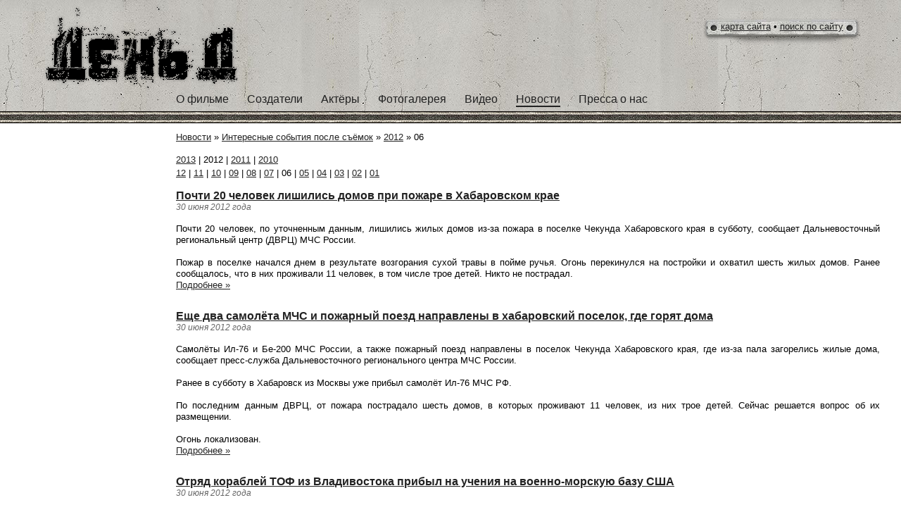

--- FILE ---
content_type: text/html; charset=utf-8
request_url: http://d-day.ru/news/fresh/2012/06.aspx
body_size: 41646
content:
<!doctype html>
<html>
<head><meta http-equiv="content-type" content="text/html; charset=UTF-8" />
<script>document.addEventListener('touchstart',function(){},true);</script>
<script src="/App_Themes/Template1/script/require.js"></script>
<script>require.config({baseUrl:"/App_Themes/Template1/script"}); function $$(method){require(['jquery'],function($){$(function(){method();});});};</script>

    <link rel="alternate" type="application/rss+xml" title="Новости в формате RSS" href="/rss.aspx" /><link href="/CMSPages/GetCSS.aspx?css=~/App_Themes/Template1/css/style.min.css" rel="stylesheet" type="text/css" />
<meta name='yandex-verification' content='566f9e6c95d62762' />
<link rel="canonical" href="http://d-day.ru/news/fresh/2012/06.aspx"/>
<meta property="og:title" content="06 - День Д: фильм Михаила Пореченкова">
<meta property="og:type" content="article">
<meta property="og:url" content="http://d-day.ru/news/fresh/2012/06.aspx">
<title>
	06 - День Д: фильм Михаила Пореченкова
</title></head>
<body id="CMS_PATH_news_fresh_2012_06"><form method="post" action="./06.aspx?aliaspath=%2fnews%2ffresh%2f2012%2f06" id="aspnetForm">
<div class="aspNetHidden">
<input type="hidden" name="__VIEWSTATE" id="__VIEWSTATE" value="gPeMkxxtCocYI6WtF+BkVWKT0QMAiLNai/EuAzLlTpcXUFLILoztmPfXua7ifjrkGO/qjkXJnoQPow1aH1w8DjDe/WY8MmhFtkalfD+kry8xEk3q" />
</div>

<input type="hidden" name="lng" id="lng" value="ru-RU" />

<div class="aspNetHidden">

	<input type="hidden" name="__VIEWSTATEGENERATOR" id="__VIEWSTATEGENERATOR" value="EA9346AB" />
</div>

<div id="Wrapper">
	<div id="Header" style="background-image:url('/dDay/BizFormFiles/ee49a037-9691-477b-8955-460975c473de.jpg')">
        
		<div id="HeaderLeft" style="background-image:url('/dDay/BizFormFiles/e8960a15-4909-4f34-87de-d5457d121767.gif')"><div id="HeaderLeftInside"></div></div>
		<div id="HeaderRight" style="background-image:url('/dDay/BizFormFiles/a26f2278-3823-48eb-a0b2-382b5217a383.png')"><div id="HeaderRightInside"><a href="/sitemap.aspx">карта сайта</a> 
&bull;
<a href="/search.aspx">поиск по сайту</a></div></div>
		<a id="Logo" href="/"><img src="/dDay/BizFormFiles/61ab60ce-254c-4a2c-8517-9f4092621bcb.png" alt="День Д: фильм Михаила Пореченкова"/></a>
		
	<ul id="Menu">
		<li class=" First"><a href="/">О фильме</a></li>
		<li><a href="/creators.aspx">Создатели</a>
		<ul>
			<li class=" First"><a href="/creators/porechenkov.aspx">Михаил Пореченков</a></li>
			<li><a href="/creators/pobedinskae.aspx">Екатерина Побединская</a></li>
			<li><a href="/creators/presneakovi.aspx">Братья Пресняковы</a></li>
			<li><a href="/creators/alisov.aspx">Вадим Алисов</a></li>
			<li class=" Last"><a href="/creators/gomerbah.aspx">Вадим Гомербах</a></li>
		</ul>
		</li>
		<li><a href="/acters.aspx">Актёры</a>
		<ul>
			<li class=" First"><a href="/acters/ivan.aspx">Иван (Михаил Пореченков)</a></li>
			<li><a href="/acters/jenny.aspx">Женя (Варвара Пореченкова)</a></li>
			<li><a href="/acters/aliya.aspx">Алия (Александра Урсуляк)</a></li>
			<li><a href="/acters/stasik.aspx">Стасик (Михаил Трухин)</a></li>
			<li class=" Last"><a href="/acters/gelda.aspx">Гелда (Боб Шрайбер)</a></li>
		</ul>
		</li>
		<li><a href="/gallery.aspx">Фотогалерея</a></li>
		<li><a href="/video.aspx">Видео</a>
		<ul>
			<li class=" First"><a href="/video/v1.aspx">Официальный ролик</a></li>
			<li><a href="/video/v3.aspx">Кино в деталях.Телеканал СТС</a></li>
			<li><a href="/video/v4.aspx">Магия кино. Телеканал "Культура"</a></li>
			<li><a href="/video/v5.aspx">Синемания.Телеканал "Россия"</a></li>
			<li><a href="/video/v6.aspx">Вести " Россия-Кубань"</a></li>
			<li><a href="/video/v7.aspx">Официальный трейлер</a></li>
			<li class=" Last"><a href="/video/v8.aspx">Фильм о фильме</a></li>
		</ul>
		</li>
		<li class="highlighted"><a href="/news.aspx">Новости</a></li>
		<li class=" Last"><a href="/press.aspx">Пресса о нас</a></li>
	</ul>

    </div>
    <div id="Columns">
        <div id="CenterColumn">
            
			<div id='L-Padding'>
				<div id="CenterColumnInside">
					
                    <div class="CMSBreadCrumbs"><a href="/news.aspx" class="CMSBreadCrumbsLink">Новости</a> » <a href="/news/fresh.aspx" class="CMSBreadCrumbsLink">Интересные события после съёмок</a> » <a href="/news/fresh/2012.aspx" class="CMSBreadCrumbsLink">2012</a> » <span class="CMSBreadCrumbsCurrentItem">06</span></div>
					
                    
                    
							
	
		
	
    <div class="Editable">
		
    </div>
    
    <div class="CMSBreadCrumbs" id="NewsFilters"><a href="/news/fresh/2013.aspx">2013</a> | <span>2012</span> | <a href="/news/fresh/2011.aspx">2011</a> | <a href="/news/fresh/2010.aspx">2010</a><br/><a href="/news/fresh/2012/12.aspx">12</a> | <a href="/news/fresh/2012/11.aspx">11</a> | <a href="/news/fresh/2012/10.aspx">10</a> | <a href="/news/fresh/2012/09.aspx">09</a> | <a href="/news/fresh/2012/08.aspx">08</a> | <a href="/news/fresh/2012/07.aspx">07</a> | <span>06</span> | <a href="/news/fresh/2012/05.aspx">05</a> | <a href="/news/fresh/2012/04.aspx">04</a> | <a href="/news/fresh/2012/03.aspx">03</a> | <a href="/news/fresh/2012/02.aspx">02</a> | <a href="/news/fresh/2012/01.aspx">01</a></div>

	<DIV id="News">
	
            <div class="NewsItem">
			    <div class="h2"><a href="/news/fresh/2012/06/pochti-20-chelovek-lishilis-domov-pri-pozhare-v-khabarovskom-krae.aspx" name="101">Почти 20 человек лишились домов при пожаре в Хабаровском крае</a><div class="Date">30 июня 2012 года</div></div>
<div>Почти 20 человек, по уточненным данным, лишились жилых домов из-за пожара в поселке Чекунда Хабаровского края в субботу, сообщает Дальневосточный региональный центр (ДВРЦ) МЧС России.<br/><br/>Пожар в поселке начался днем в результате возгорания сухой травы в пойме ручья. Огонь перекинулся на постройки и охватил шесть жилых домов. Ранее сообщалось, что в них проживали 11 человек, в том числе трое детей. Никто не пострадал.<br/><a class="InDepth" href="/news/fresh/2012/06/pochti-20-chelovek-lishilis-domov-pri-pozhare-v-khabarovskom-krae.aspx">Подробнее&nbsp;»</a></div>
            </div>
		
            <div class="NewsItem">
			    <div class="h2"><a href="/news/fresh/2012/06/esche-dva-samoleta-mchs-i-pozharnyy-poezd-naprauleny-v-khabarovskiy-poselok-gde-goryat-doma.aspx" name="100">Еще два самолёта МЧС и пожарный поезд направлены в хабаровский поселок, где горят дома</a><div class="Date">30 июня 2012 года</div></div>
<div>Самолёты Ил-76 и Бе-200 МЧС России, а также пожарный поезд направлены в поселок Чекунда Хабаровского края, где из-за пала загорелись жилые дома, сообщает пресс-служба Дальневосточного регионального центра МЧС России.<br/><br/>Ранее в субботу в Хабаровск из Москвы уже прибыл самолёт Ил-76 МЧС РФ.<br/><br/>По последним данным ДВРЦ, от пожара пострадало шесть домов, в которых проживают 11 человек, из них трое детей. Сейчас решается вопрос об их размещении.<br/><br/>Огонь локализован.<br/><a class="InDepth" href="/news/fresh/2012/06/esche-dva-samoleta-mchs-i-pozharnyy-poezd-naprauleny-v-khabarovskiy-poselok-gde-goryat-doma.aspx">Подробнее&nbsp;»</a></div>
            </div>
		
            <div class="NewsItem">
			    <div class="h2"><a href="/news/fresh/2012/06/otryad-korabley-tof-iz-vladivostoka-pribyl-na-uchenia-na-voenno-morskuyu-bazu-ssha.aspx" name="99">Отряд кораблей ТОФ из Владивостока прибыл на учения на военно-морскую базу США</a><div class="Date">30 июня 2012 года</div></div>
<div>Отряд кораблей российского Тихоокеанского флота (ТОФ) в субботу прибыл из Владивостока на военно-морскую базу США - Перл-Харбор для участия в крупных международных военно-морских учениях "Римпак-2012", сообщил  официальный представитель ТОФ капитан первого ранга Роман Мартов. <br/><br/>Отряд кораблей ТОФ в составе БПК "Адмирал Пантелеев", танкера "Борис Бутома" и морского спасательного судна "Фотий Крылов" 13 июня покинул Владивосток и взял<br/><a class="InDepth" href="/news/fresh/2012/06/otryad-korabley-tof-iz-vladivostoka-pribyl-na-uchenia-na-voenno-morskuyu-bazu-ssha.aspx">Подробнее&nbsp;»</a></div>
            </div>
		
            <div class="NewsItem">
			    <div class="h2"><a href="/news/fresh/2012/06/pervyy-pamyatnik-pogibshim-v-voynu-sovetskim-desantnikam-ustanovyat-pod-novgorodom-v-auguste.aspx" name="98">Первый памятник погибшим в войну советским десантникам установят под Новгородом в августе</a><div class="Date">28 июня 2012 года</div></div>
<div>Первый в Новгородской области памятник советским десантникам, погибшим на новгородской земле в годы Великой отечественной войны, установят в августе в поселке Демянск, сообщил председатель совета командиров крупнейшей в РФ новгородской поисковой экспедиции "Долина" Сергей Флюгов.<br/><br/>Памятник будет установлен в Демянске в честь дня ВДВ, который отмечается в РФ 2 августа, а открыт он будет 5 августа.<br/><a class="InDepth" href="/news/fresh/2012/06/pervyy-pamyatnik-pogibshim-v-voynu-sovetskim-desantnikam-ustanovyat-pod-novgorodom-v-auguste.aspx">Подробнее&nbsp;»</a></div>
            </div>
		
            <div class="NewsItem">
			    <div class="h2"><a href="/news/fresh/2012/06/chislo-lesnykh-pozharov-na-yamale-za-sutki-uvelichilos-do-33.aspx" name="97">Число лесных пожаров на Ямале за сутки увеличилось до 33</a><div class="Date">28 июня 2012 года</div></div>
<div>Тридцать три лесных пожара на площади почти 3 тысячи гектаров бушуют в Ямало-Ненецком автономном округе, за сутки возникло одно новое возгорание, говорится в сообщении окружного управления МЧС в четверг. <br/><br/>"За прошедшие сутки на территории округа возникло 19 природных пожаров, 17 пожаров ликвидировано. Идет тушение 33 природных пожаров, 12 из которых локализованы. Угрозы населенным пунктам и объектам экономики нет", - отмечается в документе.<br/><a class="InDepth" href="/news/fresh/2012/06/chislo-lesnykh-pozharov-na-yamale-za-sutki-uvelichilos-do-33.aspx">Подробнее&nbsp;»</a></div>
            </div>
		
            <div class="NewsItem">
			    <div class="h2"><a href="/news/fresh/2012/06/uchenye-dalnego-vostoka-obsudyat-sostoyanie-akademicheskoy-nauki-na-sakhaline.aspx" name="96">Ученые Дальнего Востока обсудят состояние академической науки на Сахалине</a><div class="Date">28 июня 2012 года</div></div>
<div>Ведущие ученые Дальнего Востока в Южно-Сахалинске в четверг обсудят состояние академической науки на Сахалине, последняя подобная встреча проводилась на Сахалине в 2007 году, сообщает пресс-служба Института морской геологии и геофизики (ИМГиГ).<br/><br/>"Выездное заседание президиума Дальневосточного отделения Российской Академии наук состоится 28 июня в Южно-Сахалинске.<br/><a class="InDepth" href="/news/fresh/2012/06/uchenye-dalnego-vostoka-obsudyat-sostoyanie-akademicheskoy-nauki-na-sakhaline.aspx">Подробнее&nbsp;»</a></div>
            </div>
		
            <div class="NewsItem">
			    <div class="h2"><a href="/news/fresh/2012/06/noveyshiy-korabl-makhachkala-nachal-khodovye-ispytania-minoborony.aspx" name="95">Новейший корабль "Махачкала" начал ходовые испытания - Минобороны</a><div class="Date">27 июня 2012 года</div></div>
<div>По просьбе Минобороны в цитате уточняется, что испытания проводятся не в Каспийском, а в Балтийском море<br/><br/>МОСКВА, 27 июн - . Малый артиллерийский корабль "Махачкала", который должен войти в состав Каспийской флотилии в конце года, впервые вышел в среду на ходовые испытания, сообщили журналистам в пресс-службе Южного военного округа (ЮВО).<br/><br/>"Двадцать седьмого июня 2012 года малый артиллерийский корабль (МАК) "Махачкала", серийного проекта "Буян", первый раз вышел в море для проведения<br/><a class="InDepth" href="/news/fresh/2012/06/noveyshiy-korabl-makhachkala-nachal-khodovye-ispytania-minoborony.aspx">Подробнее&nbsp;»</a></div>
            </div>
		
            <div class="NewsItem">
			    <div class="h2"><a href="/news/fresh/2012/06/rosleskhoz-dopolnitelno-naprauil-v-krasnoyarskiy-kray-100-desantnikov-na-tushenie-pozharov.aspx" name="94">Рослесхоз дополнительно направил в Красноярский край 100 десантников на тушение пожаров</a><div class="Date">27 июня 2012 года</div></div>
<div>Группа из ста парашютистов-десантников направлена в Красноярский край для тушения лесных пожаров, еще 60 десантников отправились тушить леса в Томской области, говорится в сообщении "Авиалесоохраны" (подразделение Рослесхоза).<br/><br/>"В связи со сложной лесопожарной обстановкой на территории Красноярского края и Томской области 27 июня 2012 года по распоряжению оперативного штаба Федерального агентства лесного хозяйства (Рослесхоза) в рамках межрегионального маневрирования<br/><a class="InDepth" href="/news/fresh/2012/06/rosleskhoz-dopolnitelno-naprauil-v-krasnoyarskiy-kray-100-desantnikov-na-tushenie-pozharov.aspx">Подробнее&nbsp;»</a></div>
            </div>
		
            <div class="NewsItem">
			    <div class="h2"><a href="/news/fresh/2012/06/ploschad-lesnykh-pozharov-v-sibiri-sokratilas-za-sutki-pochti-na-4-tys-gektarov.aspx" name="93">Площадь лесных пожаров в Сибири сократилась за сутки почти на 4 тыс гектаров</a><div class="Date">27 июня 2012 года</div></div>
<div>Площадь лесных пожаров в Сибири сократилась почти на 4 тысячи гектаров - до 15 тысяч гектаров, наиболее сложная ситуация сохраняется в Красноярском крае и Томской области, сообщил в среду  представитель окружного департамента лесного хозяйства.<br/><br/>"Площадь лесных пожаров на территории округа за сутки сократилась почти в 1,3 раза. На сегодня действует 113 лесных пожаров на площади 15,1 тысячи гектаров"<br/><a class="InDepth" href="/news/fresh/2012/06/ploschad-lesnykh-pozharov-v-sibiri-sokratilas-za-sutki-pochti-na-4-tys-gektarov.aspx">Подробнее&nbsp;»</a></div>
            </div>
		
            <div class="NewsItem">
			    <div class="h2"><a href="/news/fresh/2012/06/pozharnye-desantniki-iz-buryatii-vyleteli-na-pomosch-v-tushenii-pozharov-v-krasnoyarskiy-kray.aspx" name="92">Пожарные-десантники из Бурятии вылетели на помощь в тушении пожаров в Красноярский край</a><div class="Date">27 июня 2012 года</div></div>
<div>Группа пожарных-десантников из Бурятии вылетела в Красноярский край на помощь в борьбе с пожарами, сообщил  представитель республиканского агентства лесного хозяйства.<br/><br/>"Двадцать шесть работников филиала ГБУ "Забайкальской базы авиабазы охраны лесов" помогут тушить лесные пожары. Сейчас в Красноярском крае из-за напряженной пожарной обстановки введен режим чрезвычайной ситуации", -отметил он.<br/><a class="InDepth" href="/news/fresh/2012/06/pozharnye-desantniki-iz-buryatii-vyleteli-na-pomosch-v-tushenii-pozharov-v-krasnoyarskiy-kray.aspx">Подробнее&nbsp;»</a></div>
            </div>
		
            <div class="NewsItem">
			    <div class="h2"><a href="/news/fresh/2012/06/yunye-patrioty-iz-rossii-i-estonii-soberutsya-na-slet-vnuki-margelova-pod-pskovom.aspx" name="91">Юные патриоты из России и Эстонии соберутся на слет "Внуки Маргелова" под Псковом</a><div class="Date">27 июня 2012 года</div></div>
<div>Пятый военно-патриотический слет молодежных клубов "Внуки Маргелова", приуроченный к 85-летию ДОСААФ России, откроется в среду на территории 76-й гвардейской Черниговской Краснознаменной десантно-штурмовой дивизии в Псковской области, сообщил  сотрудник пресс-службы администрации региона.<br/><br/>"В этом году в слете принимают участие ребята не только из российских регионов, но и ближнего зарубежья.<br/><a class="InDepth" href="/news/fresh/2012/06/yunye-patrioty-iz-rossii-i-estonii-soberutsya-na-slet-vnuki-margelova-pod-pskovom.aspx">Подробнее&nbsp;»</a></div>
            </div>
		
            <div class="NewsItem">
			    <div class="h2"><a href="/news/fresh/2012/06/chislo-lesnykh-pozharov-v-rf-za-sutki-uvelichilos-s-233-do-254-ochagov.aspx" name="90">Число лесных пожаров в РФ за сутки увеличилось с 233 до 254 очагов</a><div class="Date">26 июня 2012 года</div></div>
<div>Количество лесных пожаров на территории РФ за прошедшие сутки увеличилось с 233 до 254 очагов, наиболее сложная обстановка складывается в лесах Сибири и Урала, сообщает Рослесхоз.<br/><br/>По данным ведомства, за прошедшие сутки огнем пройдено 9,6 тысячи гектаров, в том числе 8,3 тысячи гектаров покрытой лесом площади. Специалистам Рослесхоза за сутки удалось ликвидировать 137 лесных пожара.<br/><a class="InDepth" href="/news/fresh/2012/06/chislo-lesnykh-pozharov-v-rf-za-sutki-uvelichilos-s-233-do-254-ochagov.aspx">Подробнее&nbsp;»</a></div>
            </div>
		
            <div class="NewsItem">
			    <div class="h2"><a href="/news/fresh/2012/06/ploschad-lesnykh-pozharov-v-sibiri-umenshilas-neznachitelno-do-19-tysyach-ga.aspx" name="89">Площадь лесных пожаров в Сибири уменьшилась незначительно - до 19 тысяч га</a><div class="Date">26 июня 2012 года</div></div>
<div>Лесоохранные службы в Сибири за прошедшие сутки ликвидировали 58 лесных пожаров на площади более 6 тысяч гектаров, однако ситуация существенно не улучшилась - на утро вторника зарегистрировано более 100 очагов на площади почти 19 тысяч гектаров, сообщает окружной департамент лесного хозяйства.<br/><br/>"В Сибирском федеральном округе действует 112 лесных пожаров на площади 18,887 тысячи гектаров", - говорится в сообщении.<br/><a class="InDepth" href="/news/fresh/2012/06/ploschad-lesnykh-pozharov-v-sibiri-umenshilas-neznachitelno-do-19-tysyach-ga.aspx">Подробнее&nbsp;»</a></div>
            </div>
		
            <div class="NewsItem">
			    <div class="h2"><a href="/news/fresh/2012/06/chislo-lesnykh-pozharov-za-vykhodnye-v-rf-sokratilos-s-246-do-233-ochagov.aspx" name="88">Число лесных пожаров за выходные в РФ сократилось с 246 до 233 очагов</a><div class="Date">25 июня 2012 года</div></div>
<div>Количество лесных пожаров за выходные в России сократилось с 246 до 233 очагов, наиболее сложная ситуация сохраняется в Сибири и на Дальнем Востоке, сообщает Рослесхоз<br/><br/>По данным ведомства, за прошедшие сутки огнем пройдено 13 тысяч гектаров, в том числе 10,6 тысячи гектаров покрытой лесом площади.<br/><br/>"По состоянию на сегодня в России действуют 233 лесных пожара, из них: 232 в лесном фонде, один пожар на землях особоохраняемых природных территорий на Ямале", - говорится<br/><a class="InDepth" href="/news/fresh/2012/06/chislo-lesnykh-pozharov-za-vykhodnye-v-rf-sokratilos-s-246-do-233-ochagov.aspx">Подробнее&nbsp;»</a></div>
            </div>
		
            <div class="NewsItem">
			    <div class="h2"><a href="/news/fresh/2012/06/rosleskhoz-ostauit-v-tuve-50-desantnikov-parashyutistov-dlya-tushenia-lesnykh-pozharov.aspx" name="87">Рослесхоз оставит в Туве 50 десантников-парашютистов для тушения лесных пожаров</a><div class="Date">25 июня 2012 года</div></div>
<div>"Авиалесоохрана" (подразделение Рослесхоза) оставит в Туве 50 десантников-парашютистов, которые прибыли в республику в начале июня, для контроля лесопожарной обстановки, 48 десантников отправляются на место дисклокации, сообщает окружной департамент лесного хозяйства.<br/><br/>По информации департамента, в настоящее время в Туве действуют три пожара на площади 397 гектаров. Самый крупный пожар на площади 390 гектаров локализован.<br/><a class="InDepth" href="/news/fresh/2012/06/rosleskhoz-ostauit-v-tuve-50-desantnikov-parashyutistov-dlya-tushenia-lesnykh-pozharov.aspx">Подробнее&nbsp;»</a></div>
            </div>
		
            <div class="NewsItem">
			    <div class="h2"><a href="/news/fresh/2012/06/pozharnye-buryatii-pomogut-kollegam-v-tomskoy-oblasti-tushit-lesnye-pozhary.aspx" name="86">Пожарные Бурятии помогут коллегам в Томской области тушить лесные пожары</a><div class="Date">24 июня 2012 года</div></div>
<div>Два самолета с 50 пожарными-десантниками направлены в Томскую область из республики Бурятия для ликвидации лесных пожаров, сообщило в воскресенье главное управление МЧС по региону.<br/><br/>По данным томской базы авиационной охраны лесов, в воскресенье в Томской области действует 21 лесной пожар на площади 5,6 тысячи гектаров. В пяти муниципальных образованиях, где установился пятый класс пожароопасности, продолжает действовать режим чрезвычайной ситуации.<br/><a class="InDepth" href="/news/fresh/2012/06/pozharnye-buryatii-pomogut-kollegam-v-tomskoy-oblasti-tushit-lesnye-pozhary.aspx">Подробнее&nbsp;»</a></div>
            </div>
		
            <div class="NewsItem">
			    <div class="h2"><a href="/news/fresh/2012/06/okolo-10-tysyach-bolelschikov-iz-frantsii-i-ispanii-priletayut-v-donetsk.aspx" name="85">Около 10 тысяч болельщиков из Франции и Испании прилетают в Донецк</a><div class="Date">23 июня 2012 года</div></div>
<div>Около 10 тысяч болельщиков из Франции и Испании планируют прибыть в субботу в Донецк на четвертьфинальный матч чемпионата Европы по футболу, сообщает корреспондент агентства "Р-Спорт".<br/><br/>Матч Испания - Франция начнется на "Донбасс-Арене" в 22.45 мск субботы. К пятнице в город прибыло около 2 тысяч испанских болельщиков. Их основной "десант" приехал из Польши. Первый чартерный рейс с болельщиками прибыл в 13.20 по донецкому времени из Варшавы (14.20 мск).<br/><a class="InDepth" href="/news/fresh/2012/06/okolo-10-tysyach-bolelschikov-iz-frantsii-i-ispanii-priletayut-v-donetsk.aspx">Подробнее&nbsp;»</a></div>
            </div>
		
            <div class="NewsItem">
			    <div class="h2"><a href="/news/fresh/2012/06/moskovskaya-politsia-zainteresovalas-chopom-vkhodyaschim-v-firmu-rodstvennikov-gudkova.aspx" name="84">Московская полиция заинтересовалась ЧОПом, входящим в фирму родственников Гудкова</a><div class="Date">22 июня 2012 года</div></div>
<div>Сотрудники полиции проводят внеплановую проверку в частном охранном предприятии (ЧОП) "Аякс", входящем в объединение структур безопасности "Оскордъ", сообщил  в пятницу источник в правоохранительных органах столицы.<br/><br/>Ранее депутат Госдумы Геннадий Гудков, родственникам которого, по некоторым данным, и принадлежит "Оскордъ", сообщил в микроблоге в Twitter о том, что "в "Оскорде" снова мощный (аж десять человек) полицейский десант".<br/><a class="InDepth" href="/news/fresh/2012/06/moskovskaya-politsia-zainteresovalas-chopom-vkhodyaschim-v-firmu-rodstvennikov-gudkova.aspx">Подробнее&nbsp;»</a></div>
            </div>
		
            <div class="NewsItem">
			    <div class="h2"><a href="/news/fresh/2012/06/rosleskhoz-perebrosil-80-parashyutistov-desantnikov-v-krasnoyarskiy-kray-na-tushenie-pozharov.aspx" name="83">Рослесхоз перебросил 80 парашютистов-десантников в Красноярский край на тушение пожаров</a><div class="Date">22 июня 2012 года</div></div>
<div>Группа тувинских парашютистов-десантников в количестве 80 человек направлена для тушения пожаров в Красноярский край, сообщает Рослесхоз.<br/><br/>По данным ведомства, в настоящее время на территории Красноярского края действуют 43 лесных пожара на площади 5,8 тысячи гектаров. При этом в крае уже находится 101 пожарный-десантник.<br/><br/>"Федеральное агентство лесного хозяйства 22 июня проводит дополнительную переброску команд резерва парашютно-десантной пожарной службы<br/><a class="InDepth" href="/news/fresh/2012/06/rosleskhoz-perebrosil-80-parashyutistov-desantnikov-v-krasnoyarskiy-kray-na-tushenie-pozharov.aspx">Подробнее&nbsp;»</a></div>
            </div>
		
            <div class="NewsItem">
			    <div class="h2"><a href="/news/fresh/2012/06/chislo-lesnykh-pozharov-v-rossii-vyroslo-s-224-do-246-za-proshedshie-sutki.aspx" name="82">Число лесных пожаров в России выросло с 224 до 246 за прошедшие сутки</a><div class="Date">22 июня 2012 года</div></div>
<div>Количество лесных пожаров на территории РФ за прошедшие сутки увеличилось с 224 до 246 очагов, наиболее сложная обстановка остается в лесах Урала и Сибири, говорится в сообщении Рослесхоза. <br/><br/>Как уточняет ведомство, за прошедшие сутки огнем пройдено 16,4 тысячи гектаров, в том числе 13,2 тысячи гектаров покрытой лесом площади. <br/><br/>"По состоянию на утро пятницы, 22 июня, в России действует 246 лесных пожаров, в том числе 243 пожара на землях лесного фонда, один пожар на<br/><a class="InDepth" href="/news/fresh/2012/06/chislo-lesnykh-pozharov-v-rossii-vyroslo-s-224-do-246-za-proshedshie-sutki.aspx">Подробнее&nbsp;»</a></div>
            </div>
		
            <div class="NewsItem">
			    <div class="h2"><a href="/news/fresh/2012/06/ploschad-lesnykh-pozharov-v-sibiri-uvelichilas-do-154-tys-ga.aspx" name="81">Площадь лесных пожаров в Сибири увеличилась до 15,4 тыс га</a><div class="Date">22 июня 2012 года</div></div>
<div>Площадь лесных пожаров в Сибири за прошедшие сутки увеличилась почти в полтора раза - до 15,424 тысячи гектаров, сообщает в пятницу окружной департамент лесного хозяйства.<br/><br/>"В Сибирском федеральном округе действует 107 лесных пожаров на площади 15,424 тысячи гектаров", - говорится в сообщении.<br/><br/>На утро четверга было зарегистрировано 94 лесных пожара на площади 10,8 тысячи гектаров.<br/><a class="InDepth" href="/news/fresh/2012/06/ploschad-lesnykh-pozharov-v-sibiri-uvelichilas-do-154-tys-ga.aspx">Подробнее&nbsp;»</a></div>
            </div>
		
            <div class="NewsItem">
			    <div class="h2"><a href="/news/fresh/2012/06/ploschad-lesnykh-pozharov-v-sibiri-uvelichilas-do-11-tys-gektarov.aspx" name="80">Площадь лесных пожаров в Сибири увеличилась до 11 тыс гектаров</a><div class="Date">21 июня 2012 года</div></div>
<div>Почти 11 тысяч гектаров леса горит в Сибири, наиболее сложная ситуация сохраняется в Красноярском крае, сообщает в четверг окружной департамент лесного хозяйства.<br/><br/>"По состоянию четверг, в Сибирском федеральном округе действует 94 лесных пожара на площади 10,8 тысячи гектаров", - говорится в сообщении. На утро среды было зарегистрировано 102 лесных пожара на площади 8,911 тысячи гектаров.<br/><a class="InDepth" href="/news/fresh/2012/06/ploschad-lesnykh-pozharov-v-sibiri-uvelichilas-do-11-tys-gektarov.aspx">Подробнее&nbsp;»</a></div>
            </div>
		
            <div class="NewsItem">
			    <div class="h2"><a href="/news/fresh/2012/06/kholodov-dmitriy-yuryevich.aspx" name="79">ХОЛОДОВ Дмитрий Юрьевич</a><div class="Date">21 июня 2012 года</div></div>
<div>В четверг, 21 июня, отмечается 45 лет со дня рождения журналиста Дмитрия Холодова (1967-1994), погибшего в 1994 году во время взрыва в одном из кабинетов редакции газеты "Московский комсомолец".<br/><br/>Ниже приводится биографическая справка.<br/><br/>Журналист газеты "Московский комсомолец" Дмитрий Юрьевич Холодов родился 21 июня 1967 года в подмосковном Загорске (ныне - Сергиев Посад).<br/><a class="InDepth" href="/news/fresh/2012/06/kholodov-dmitriy-yuryevich.aspx">Подробнее&nbsp;»</a></div>
            </div>
		
            <div class="NewsItem">
			    <div class="h2"><a href="/news/fresh/2012/06/motostrelki-i-desantniki-yuvo-ustroyat-masshtabnyy-uchebnyy-boy-minoborony-rf.aspx" name="78">Мотострелки и десантники ЮВО устроят масштабный учебный бой - Минобороны РФ</a><div class="Date">20 июня 2012 года</div></div>
<div>Мотострелковая и десантно-штурмовая бригады Южного военного округа (ЮВО) проведут масштабный учебный бой в преддверии стратегических учений "Кавказ-2012", сообщил в среду журналистам начальник пресс-службы ЮВО полковник Игорь Горбуль.<br/><br/>"В рамках подготовки войск ЮВО к стратегическим командно-штабным учениям "Кавказ-2012" на полигоне "Прудбой" в Волгоградской области проводится двухстороннее командно-штабное учение мотострелковой и десантно-штурмовой бригад", - сказал<br/><a class="InDepth" href="/news/fresh/2012/06/motostrelki-i-desantniki-yuvo-ustroyat-masshtabnyy-uchebnyy-boy-minoborony-rf.aspx">Подробнее&nbsp;»</a></div>
            </div>
		
            <div class="NewsItem">
			    <div class="h2"><a href="/news/fresh/2012/06/tri-rossyskikh-korablya-gotovyatsya-k-dostauke-gruza-na-bazu-rf-v-tartuse-pentagon.aspx" name="77">Три российских корабля готовятся к доставке груза на базу РФ в Тартусе - Пентагон</a><div class="Date">20 июня 2012 года</div></div>
<div>Пентагон утверждает, что три российских корабля готовятся к отправке в Сирию, однако американское военное ведомство уверено, что груз предназначен для военной базы ВМФ РФ в Тартусе.<br/><br/>В прошлое воскресенье телеканал CNN распространил информацию о том, что российский большой десантный корабль "Николай Фильченков" направляется в сирийский порт Тартус с отрядом морских пехотинцев на борту для защиты военных объектов Минобороны РФ в этом сирийском<br/><a class="InDepth" href="/news/fresh/2012/06/tri-rossyskikh-korablya-gotovyatsya-k-dostauke-gruza-na-bazu-rf-v-tartuse-pentagon.aspx">Подробнее&nbsp;»</a></div>
            </div>
		<div class="PagerControl"><div class="PagerNumberArea"><span><span class="SelectedPrev">&#171; Предыдущая</span></span><span style="padding-left:5"></span><span>&nbsp;<span class="SelectedPage">1</span> - <a href="?Page=2"   class="UnselectedPage">2</a> - <a href="?Page=3"   class="UnselectedPage">3</a> - <a href="?Page=4"   class="UnselectedPage">4</a> - <a href="?Page=5"   class="UnselectedPage">5</a>&nbsp;</span><span style="padding-left:10"></span><span><a href="?Page=2" class="UnselectedNext">Следующая &#187;</a></span></div></div><input type="hidden" value="1" name="ctl00_ccContent_ctl00_content_repNews_pager_cpage" /><span id="ctl00_ccContent_ctl00_content_repNews_pager"></span>

    

	</DIV>

						
                    
                    
                    &nbsp;
                </div>
			</div>
			<div class="clear"></div>
        </div>
        <div id="LeftColumn">
			<div id="LeftColumnInside">
                
				
				
				
				
                &nbsp;
			</div>
			<div class="clear"></div>
        </div>
		
        <div class="clear"></div>
    </div>
</div>
<div id="Bottom">
	<div id="Footer" style="background-image:url('/dDay/BizFormFiles/4b8e3db6-ab86-43e2-a9e5-b88ad201dcf0.png')"><div id="FooterText">&copy КИНОКОМПАНИЯ ВВП АЛЬЯНС, 2007&mdash;2025 |
СОЗДАНИЕ САЙТА: MOVIE PRO + IAMСREATOR.COM</div>
		<div id="FooterLeft" style="background-image:url('/dDay/BizFormFiles/da02b2d1-b4c5-4e20-8e5e-0941b0ad1637.png')"><div id="FooterLeftInside"></div></div>
		<div id="FooterRight" style="background-image:url('/dDay/BizFormFiles/ac8c9fa7-20e1-4e6d-ad74-3e8a89a322cd.png')"><div id="FooterRightInside"></div></div>
	</div>
    
</div>

<script> </script>
</form></body></html>